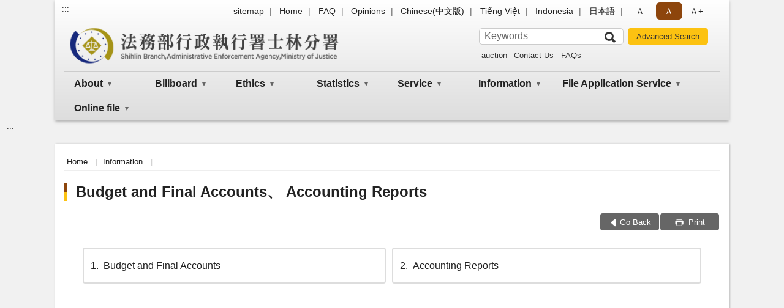

--- FILE ---
content_type: text/html; charset=utf-8
request_url: https://www.sly.moj.gov.tw/234354/234355/761797/761810/Nodelist
body_size: 13105
content:


<!doctype html>
<html lang="en" class="no-js">
<head>
    <meta charset="utf-8">
    <meta http-equiv="X-UA-Compatible" content="IE=edge">
    <meta name="viewport" content="width=device-width, initial-scale=1">
    <meta name="format-detection" content="telephone=no">
    <meta name="Site" content="行政執行署士林分署">
    <meta name="Version" content="英文網">
    <meta name="PageType" content="目錄頁">
    <meta name="TreeNode" content="Information">
    <meta name="ContentTitle" content="Budget and Final Accounts、 Accounting Reports">

    <meta property="og:title" content="Budget and Final Accounts、 Accounting Reports">
    <meta property="og:type" content="website" />
    <meta property="og:url" content="https://www.sly.moj.gov.tw/234354/234355/761797/761810/" />
    <meta property="og:image" content="">
    <meta property="og:image:width" content="50%">
    <meta property="og:image:height" content="50%">
    <meta property="og:site_name" content="行政執行署士林分署">
    <meta property="og:description" content="Budget and Final Accounts、 Accounting Reports" />

    <meta name="DC.Title" content="Budget and Final Accounts、 Accounting Reports" />
    <meta name="DC.Creator" content="行政執行署士林分署" />
    <meta name="DC.Subject" content="Budget and Final Accounts、 Accounting Reports" />
    <meta name="DC.Description" content="Budget and Final Accounts、 Accounting Reports" />
    <meta name="DC.Contributor" content="行政執行署士林分署" />
    <meta name="DC.Type" content="文字" />
    <meta name="DC.Format" content="text" />
    <meta name="DC.Source" content="行政執行署士林分署" />
    <meta name="DC.Language" content="英文" />
    <meta name="DC.coverage.t.min" content="2019-10-04" />
    <meta name="DC.coverage.t.max" content="2039-10-04" />
    <meta name="DC.Publisher" content="行政執行署士林分署" />
    <meta name="DC.Date" content="2019-10-04" />
    <meta name="DC.Identifier" content="2.16.886.101.20003.20006" />
    <meta name="DC.Relation" content="" />
    <meta name="DC.Rights" content="行政執行署士林分署" />

    <meta name="Category.Theme" content="300" />
    <meta name="Category.Cake" content="600" />
    <meta name="Category.Service" content="I00" />

    <meta name="keywords" />

            <link rel="Shortcut Icon" type="image/x-icon" href="/media/20380830/aea-moj-icon.png" />
    <title>Budget and Final Accounts、 Accounting Reports-Shihlin Branch, Administrative Enforcement Agency, Ministry of Justice</title>
    <!--HTML5 Shim and Respond.js IE8 support of HTML5 elements and media queries [if lt IE 9]>
    <script src="js/html5shiv.js"></script>
    <script src="js/respond.min.js"></script>
    <![endif]-->
    <!-- slick css-->
    <link rel="stylesheet" type="text/css" href="/Content/B/vendor/slick/slick.css" />
    <link rel="stylesheet" type="text/css" href="/Content/B/vendor/slick/slick-theme.css" />

    <!-- fancybox css -->
    <link rel="stylesheet" href="/Content/B/vendor/fancybox/fancybox.css" />

    <!-- hyUI css -->
    <link rel="stylesheet" href="/Content/B/B1_style/hyui.css">
    <link rel='stylesheet' href='/scripts/jquery-ui.css'>

    <!-- Global site tag (gtag.js) - Google Analytics -->
<script async src="https://www.googletagmanager.com/gtag/js?id=UA-38122417-1"></script>
<script>
  window.dataLayer = window.dataLayer || [];
  function gtag(){dataLayer.push(arguments);}
  gtag('js', new Date());

  gtag('config', 'UA-38122417-1');
</script>

<script async src="https://www.googletagmanager.com/gtag/js?id=G-BXQGWQ6CC9"></script>
<script>
  window.dataLayer = window.dataLayer || [];
  function gtag(){dataLayer.push(arguments);}
  gtag('js', new Date());

  gtag('config', 'G-BXQGWQ6CC9');
</script>
    <!-- Google Tag Manager -->
    <script>
        (function (w, d, s, l, i) {
            w[l] = w[l] || []; w[l].push({
                'gtm.start':
                    new Date().getTime(), event: 'gtm.js'
            }); var f = d.getElementsByTagName(s)[0],
                j = d.createElement(s), dl = l != 'dataLayer' ? '&l=' + l : ''; j.async = true; j.src =
                    'https://www.googletagmanager.com/gtm.js?id=' + i + dl; f.parentNode.insertBefore(j, f);
        })(window, document, 'script', 'dataLayer', 'GTM-PVTNFB4');</script>
    <!-- End Google Tag Manager -->
<style>
    input:disabled, textarea:disabled, select:disabled {
        background-color: #f2f2f2;
    }

    .verify {
        color: blue;
    }

    .mp_slider_container,
    .marquee_container {
        position: relative;
    }
    .mp_slider_container_main {
        width: 100%;
        overflow: hidden;
        position: relative;
    }
    .slick-autoplay-toggle {
        position: absolute;
        right: 20px;
        min-width: 40px;
        top: 4.5px;
        z-index: 10;
        padding: 5px 10px;
        background: rgba(0, 0, 0, 0.7);
        color: #fff;
        border: none;
        cursor: pointer;
        font-size: 0.875rem;
        border-radius: 5px;
    }

    .marquee_container .slick-autoplay-toggle {
        right: 55px;
    }
</style>
</head>
<body>
    <!-- Google Tag Manager (noscript) -->
    <noscript>
        <iframe title="googletag" src="https://www.googletagmanager.com/ns.html?id=GTM-PVTNFB4"
                height="0" width="0" style="display:none;visibility:hidden"></iframe>
    </noscript>
    <!-- End Google Tag Manager (noscript) -->
    <!-- 直接跳主內容區 -->
    <a class="goCenter" href="#aC" tabindex="1">Go To Content</a>
    <!-- wrapper 最大寬度 -->
    <div class="wrapper">
        
<header class="header header-relative">
    <div class="container">
        <a class="accesskey" href="#aU" id="aU" accesskey="U" title="Upper block, containing the links to the services of this site, search box, font size setting and versions of this site.">:::</a>
        

<nav class="navigation">
    <!-- 一組ul預設靠右 可同時存在2組-->
    <ul>

                        <li>
                            <a href="/umbraco/surface/Ini/CountAndRedirectUrl?nodeId=271024" title="sitemap" target="_self" >sitemap</a>
                        </li>
                        <li>
                            <a href="/umbraco/surface/Ini/CountAndRedirectUrl?nodeId=657616" title="Home" target="_self" >Home</a>
                        </li>
                        <li>
                            <a href="/umbraco/surface/Ini/CountAndRedirectUrl?nodeId=657463" title="FAQ" target="_self" >FAQ</a>
                        </li>
                        <li>
                            <a href="/umbraco/surface/Ini/CountAndRedirectUrl?nodeId=657783" title="Opinions" target="_self" >Opinions</a>
                        </li>
                        <li>
                            <a href="/umbraco/surface/Ini/CountAndRedirectUrl?nodeId=657462" title="Chinese(中文版)" target="_self" >Chinese(中文版)</a>
                        </li>
                        <li>
                            <a href="/umbraco/surface/Ini/CountAndRedirectUrl?nodeId=939807" title="Tiếng Việt" target="_self" >Tiếng Việt</a>
                        </li>
                        <li>
                            <a href="/umbraco/surface/Ini/CountAndRedirectUrl?nodeId=939804" title="Indonesia" target="_self" >Indonesia</a>
                        </li>
                        <li>
                            <a href="/umbraco/surface/Ini/CountAndRedirectUrl?nodeId=939803" title="日本語" target="_self" >日本語</a>
                        </li>

    </ul>
    <div class="font-size">
        <ul>
            <li class="size-s">
                <a href="#" name="fontSize" role="button" aria-pressed="false" title="font size：small">Ａ-</a>
            </li>
            <li class="size-m">
                <a href="#" name="fontSize" role="button" aria-pressed="true" title="font size：medium" class="active">Ａ</a>
            </li>
            <li class="size-l">
                <a href="#" name="fontSize" role="button" aria-pressed="false" title="font size：large">Ａ+</a>
            </li>
        </ul>
    </div>
</nav>
<h1>
    <a href="/234354/"><img src="/media/20193616/03法務部行政執行署士林分署.png" alt="Shihlin Branch, Administrative Enforcement Agency, Ministry of Justice：Back to homepage" /></a>
</h1>
<!-- Search Start -->
<section class="search">
    <noscript>
Your browser does not support JavaScript.    </noscript>
    <form action="/234354/234394/234404/" class="form_inline">
        <div class="form_grp">
            <label for="q">Search</label>
            <input name="q" id="q" type="text" placeholder="Keywords" accesskey="S" autocomplete="off">
            <input title="Search" type="submit" value="Search">
        </div>
        <div class="btn_grp">
            <input onclick="window.open('https://www.google.com.tw/advanced_search?hl=zh-TW&as_q=&num=100&as_sitesearch='+location.hostname);" type="button" value="Advanced Search" title="Advanced Search (Open New Window)">
        </div>
    </form>
            <div class="keywordHot">
                <ul>
                        <li>
                            <a href="/234354/234394/234404/?q=auction" title="auction">auction</a>
                        </li>
                        <li>
                            <a href="/234354/234394/234404/?q=Contact Us" title="Contact Us">Contact Us</a>
                        </li>
                        <li>
                            <a href="/234354/234394/234404/?q=FAQs" title="FAQs">FAQs</a>
                        </li>
                </ul>
            </div>
</section>
<!-- noscript -->
<noscript>
Your browser does not support JavaScript, but it does not matter.JavaScript syntax here does not affect the content of the statement.If you need to select the front size, IE6 users, please press ALT + V → X → (G)x - large(L)large(M)medium(S)small(A)x - small to select your text size.The IE7 or Firefox browsers can use the keyboard Ctrl +(+) enlarge(-) reduce to change the font size.</noscript>
<!-- menu Start -->
<nav class="menu">
    <ul>
                <li>
                    <a href="https://www.sly.moj.gov.tw/234354/234355/234356/Normalnodelist" title="About" target="_self" name="menuButton" aria-expanded="false" >About</a>
                        <ul>
                                <li>
                                    <a href="https://www.sly.moj.gov.tw/234354/234355/234356/234357/751937/post" target="_self" title="Branch History"  >Branch History</a>
                                </li>
                                <li>
                                    <a href="https://www.sly.moj.gov.tw/234354/234355/234356/234358/270897/post" target="_self" title="Director Profile"  >Director Profile</a>
                                </li>
                                <li>
                                    <a href="https://www.sly.moj.gov.tw/234354/234355/234356/234359/752582/post" target="_self" title="Organization Structure"  >Organization Structure</a>
                                </li>
                                <li>
                                    <a href="https://www.sly.moj.gov.tw/234354/234355/234356/234360/270899/post" target="_self" title="Tasks and Responsibilities"  >Tasks and Responsibilities</a>
                                </li>
                                <li>
                                    <a href="https://www.sly.moj.gov.tw/234354/234355/234356/234361/270901/post" target="_self" title="Area of Jurisdiction"  >Area of Jurisdiction</a>
                                </li>
                                <li>
                                    <a href="https://www.sly.moj.gov.tw/234354/234355/234356/931021/931023/post" target="_self" title="Map of the Organization"  >Map of the Organization</a>
                                </li>
                                <li>
                                    <a href="https://www.sly.moj.gov.tw/234354/234355/234356/931040/931042/post" target="_self" title="Floor Plan"  >Floor Plan</a>
                                </li>
                                <li>
                                    <a href="https://www.sly.moj.gov.tw/234354/234355/234356/931034/931036/post" target="_self" title="Information to the Public"  >Information to the Public</a>
                                </li>
                        </ul>

                </li>
                <li>
                    <a href="https://www.sly.moj.gov.tw/234354/234355/234366/Normalnodelist" title="Billboard" target="_self" name="menuButton" aria-expanded="false" >Billboard</a>
                        <ul>
                                <li>
                                    <a href="https://www.tpk.moj.gov.tw/9400/9405/9433/Lpsimplelist" target="_self" title="Electronic Billboard of AEA"  >Electronic Billboard of AEA</a>
                                </li>
                                <li>
                                    <a href="https://www.tpk.moj.gov.tw/9539/9801/" target="_self" title="Public Announcement re: Reward and Report"  >Public Announcement re: Reward and Report</a>
                                </li>
                        </ul>

                </li>
                <li>
                    <a href="https://www.sly.moj.gov.tw/234354/234355/234392/Normalnodelist" title="Ethics" target="_self" name="menuButton" aria-expanded="false" >Ethics</a>
                        <ul>
                                <li>
                                    <a href="https://www.sly.moj.gov.tw/234354/234355/234392/755984/755990/post" target="_self" title="Function of Civil Service Ethics Department"  >Function of Civil Service Ethics Department</a>
                                </li>
                                <li>
                                    <a href="https://www.sly.moj.gov.tw/234354/234355/234392/755994/Nodelist" target="_self" title="Designated Area For Recording and Investigating Of Lobbying and Influence Peddling" name="menuButton" aria-expanded="false" >Designated Area For Recording and Investigating Of Lobbying and Influence Peddling</a>
                                        <ul>
                                                <li>
                                                    <a href="https://www.sly.moj.gov.tw/234354/234355/234392/755994/755995/Lpsimplelist" target="_self" title="Explanation of Key Points"  >Explanation of Key Points</a>
                                                </li>
                                                <li>
                                                    <a href="https://www.sly.moj.gov.tw/234431/234515/234517/234519/Lpsimplelist" target="_blank" title="Promotional Materials(Open New Window)"  rel="noopener noreferrer">Promotional Materials</a>
                                                </li>
                                                <li>
                                                    <a href="https://www.aac.moj.gov.tw/6398/6548/6586/6596/60897/" target="_blank" title="Consultation(Open New Window)"  rel="noopener noreferrer">Consultation</a>
                                                </li>
                                        </ul>
                                </li>
                                <li>
                                    <a href="https://www.sly.moj.gov.tw/234354/234355/234392/755986/756010/post" target="_self" title="Reportable Matters"  >Reportable Matters</a>
                                </li>
                                <li>
                                    <a href="https://www.sly.moj.gov.tw/234431/234515/234523/Lpsimplelist" target="_blank" title="Designated Area For Anti-Corruption(Open New Window)"  rel="noopener noreferrer">Designated Area For Anti-Corruption</a>
                                </li>
                        </ul>

                </li>
                <li>
                    <a href="https://www.sly.moj.gov.tw/234354/234355/234378/Normalnodelist" title="Statistics" target="_self" name="menuButton" aria-expanded="false" >Statistics</a>
                        <ul>
                                <li>
                                    <a href="https://www.sly.moj.gov.tw/234354/234355/234378/756407/756440/post" target="_self" title="Overview"  >Overview</a>
                                </li>
                                <li>
                                    <a href="https://www.sly.moj.gov.tw/234354/234355/234378/756409/Nodelist" target="_self" title="Administrative Enforcement Statistics" name="menuButton" aria-expanded="false" >Administrative Enforcement Statistics</a>
                                        <ul>
                                                <li>
                                                    <a href="https://www.sly.moj.gov.tw/234354/234355/234378/756409/756412/756421/post" target="_self" title="Closing status of execution cases"  >Closing status of execution cases</a>
                                                </li>
                                                <li>
                                                    <a href="/media/20648377/104-113徵起金額情形-英.pdf?mediaDL=true" target="_blank" title="Amounts levied in administrative execution cases.pdf(Open New Window)"  rel="noopener noreferrer">Amounts levied in administrative execution cases</a>
                                                </li>
                                        </ul>
                                </li>
                                <li>
                                    <a href="https://www.sly.moj.gov.tw/234354/234355/234378/234381/270941/post" target="_self" title="Efficiency of Operations"  >Efficiency of Operations</a>
                                </li>
                                <li>
                                    <a href="https://www.rjsd.moj.gov.tw/RJSDWeb/common/WebList2.aspx?menu=AYA_SPECIAL_REPORT" target="_blank" title="Statistical Analysis(Open New Window)"  rel="noopener noreferrer">Statistical Analysis</a>
                                </li>
                                <li>
                                    <a href="http://www.rjsd.moj.gov.tw/RJSDWeb/common/RelatedWebsite.aspx" target="_blank" title="Related Websites(Open New Window)"  rel="noopener noreferrer">Related Websites</a>
                                </li>
                                <li>
                                    <a href="https://www.sly.moj.gov.tw/234354/234355/234378/756438/Lpsimplelist" target="_self" title="Closing Status of State Compensation Cases"  >Closing Status of State Compensation Cases</a>
                                </li>
                        </ul>

                </li>
                <li>
                    <a href="https://www.sly.moj.gov.tw/234354/234355/234367/Normalnodelist" title="Service" target="_self" name="menuButton" aria-expanded="false" >Service</a>
                        <ul>
                                <li>
                                    <a href="https://www.sly.moj.gov.tw/234354/234355/234367/658812/Lpsimplelist" target="_self" title="Application form download"  >Application form download</a>
                                </li>
                                <li>
                                    <a href="https://www.sly.moj.gov.tw/234354/234355/234367/234368/756890/post" target="_self" title="Public Service Implementation Plan"  >Public Service Implementation Plan</a>
                                </li>
                                <li>
                                    <a href="https://www.tpk.moj.gov.tw/9539/1045250/1045251/1045256/" target="_blank" title="Transferring Form Download(Open New Window)"  rel="noopener noreferrer">Transferring Form Download</a>
                                </li>
                                <li>
                                    <a href="https://www.sly.moj.gov.tw/234431/234459/234479/" target="_blank" title="Public Service Tidbits(Open New Window)"  rel="noopener noreferrer">Public Service Tidbits</a>
                                </li>
                                <li>
                                    <a href="https://www.sly.moj.gov.tw/234354/234355/234367/234371/756925/post" target="_self" title="Goals"  >Goals</a>
                                </li>
                                <li>
                                    <a href="https://www.sly.moj.gov.tw/234354/234355/234367/234372/759098/" target="_self" title="Flowchart of Enforcement Cases"  >Flowchart of Enforcement Cases</a>
                                </li>
                                <li>
                                    <a href="https://www.sly.moj.gov.tw/234354/234355/234367/763415/Nodelist" target="_self" title="FAQ" name="menuButton" aria-expanded="false" >FAQ</a>
                                        <ul>
                                                <li>
                                                    <a href="https://www.sly.moj.gov.tw/234354/234355/234367/763415/763416/Lpsimplelist" target="_self" title="Notice of Payment Related Questions"  >Notice of Payment Related Questions</a>
                                                </li>
                                                <li>
                                                    <a href="https://www.sly.moj.gov.tw/234354/234355/234367/763415/763417/Lpsimplelist" target="_self" title="Enforcement Related Questions"  >Enforcement Related Questions</a>
                                                </li>
                                                <li>
                                                    <a href="https://www.sly.moj.gov.tw/234354/234355/234367/763415/763418/Lpsimplelist" target="_self" title="Other Questions"  >Other Questions</a>
                                                </li>
                                        </ul>
                                </li>
                                <li>
                                    <a href="https://www.sly.moj.gov.tw/234354/234355/234367/1241488/1241500/post" target="_self" title="Return the Receipt Online"  >Return the Receipt Online</a>
                                </li>
                                <li>
                                    <a href="https://www.sly.moj.gov.tw/234354/234355/234367/759117/759125/post" target="_self" title="Complaint Window"  >Complaint Window</a>
                                </li>
                                <li>
                                    <a href="https://www.sly.moj.gov.tw/234354/234355/234367/759120/Lpsimplelist" target="_self" title="Rules Relating To Complaints"  >Rules Relating To Complaints</a>
                                </li>
                        </ul>

                </li>
                <li>
                    <a href="https://www.sly.moj.gov.tw/234354/234355/761797/Normalnodelist" title="Information" target="_self" name="menuButton" aria-expanded="false" >Information</a>
                        <ul>
                                <li>
                                    <a href="https://www.sly.moj.gov.tw/234354/234355/761797/761800/Lpsimplelist" target="_self" title="Internal Control Declaration"  >Internal Control Declaration</a>
                                </li>
                                <li>
                                    <a href="https://www.sly.moj.gov.tw/234354/234355/761797/761810/Nodelist" target="_self" title="Budget and Final Accounts、 Accounting Reports" name="menuButton" aria-expanded="false" >Budget and Final Accounts、 Accounting Reports</a>
                                        <ul>
                                                <li>
                                                    <a href="https://www.sly.moj.gov.tw/234431/234493/234501/234502/" target="_self" title="Budget and Final Accounts"  >Budget and Final Accounts</a>
                                                </li>
                                                <li>
                                                    <a href="https://www.sly.moj.gov.tw/234431/234493/234501/234503/" target="_self" title="Accounting Reports"  >Accounting Reports</a>
                                                </li>
                                        </ul>
                                </li>
                                <li>
                                    <a href="https://mojlaw.moj.gov.tw/index.aspx" target="_blank" title="Laws, Statutes,and Administrative Regulations(Open New Window)"  rel="noopener noreferrer">Laws, Statutes,and Administrative Regulations</a>
                                </li>
                                <li>
                                    <a href="https://www.tpk.moj.gov.tw/9400/9405/757448/757453/Lpsimplelist" target="_self" title="Administrative Guidance Documents"  >Administrative Guidance Documents</a>
                                </li>
                                <li>
                                    <a href="https://gazette.nat.gov.tw/egFront/indexEng.do" target="_blank" title="Executive Yuan Gazette(Open New Window)"  rel="noopener noreferrer">Executive Yuan Gazette</a>
                                </li>
                                <li>
                                    <a href="https://www.sly.moj.gov.tw/234431/234493/234507/1010303/" target="_self" title="Research Reports"  >Research Reports</a>
                                </li>
                                <li>
                                    <a href="https://www.moj.gov.tw/2204/2645/2686/" target="_blank" title="Petition – Administrative Appeal(Open New Window)"  rel="noopener noreferrer">Petition – Administrative Appeal</a>
                                </li>
                                <li>
                                    <a href="https://www.sly.moj.gov.tw/234431/234493/234509/" target="_self" title="Procurement Contracts"  >Procurement Contracts</a>
                                </li>
                                <li>
                                    <a href="https://www.sly.moj.gov.tw/234354/234355/761797/761848/Lpsimplelist" target="_self" title="Employment Information"  >Employment Information</a>
                                </li>
                                <li>
                                    <a href="https://www.sly.moj.gov.tw/234431/234493/904818/Nodelist" target="_self" title="Gender Mainstreaming/Sexual Harassment Prevention Zone"  >Gender Mainstreaming/Sexual Harassment Prevention Zone</a>
                                </li>
                                <li>
                                    <a href="https://www.sly.moj.gov.tw/234354/234355/761797/761849/Lpsimplelist" target="_self" title="Major Policies"  >Major Policies</a>
                                </li>
                                <li>
                                    <a href="https://www.sly.moj.gov.tw/234354/234355/761797/761850/764444/post" target="_self" title="Outbound and Inbound Aid"  >Outbound and Inbound Aid</a>
                                </li>
                                <li>
                                    <a href="https://www.sly.moj.gov.tw/234354/234355/761797/761852/764462/post" target="_self" title="Government Information Application Form"  >Government Information Application Form</a>
                                </li>
                                <li>
                                    <a href="/media/20226927/法務部行政執行署士林分署-個人資料檔案公開作業.pdf?mediaDL=true" target="_blank" title="Freedom of Personal Data Files.pdf(Open New Window)"  rel="noopener noreferrer">Freedom of Personal Data Files</a>
                                </li>
                                <li>
                                    <a href="https://www.sly.moj.gov.tw/234431/234493/670521/" target="_self" title="Compilation of Policy Promotional Advertising Expenses"  >Compilation of Policy Promotional Advertising Expenses</a>
                                </li>
                                <li>
                                    <a href="https://www.sly.moj.gov.tw/234431/234493/883845/883848/post" target="_self" title="Maintenance and management of public facilities"  >Maintenance and management of public facilities</a>
                                </li>
                        </ul>

                </li>
                <li>
                    <a href="https://www.sly.moj.gov.tw/234354/234355/947832/Normalnodelist" title="File Application Service" target="_self" name="menuButton" aria-expanded="false" >File Application Service</a>
                        <ul>
                                <li>
                                    <a href="https://www.sly.moj.gov.tw/234431/911776/912311/912327/912329/post" target="_self" title="Application process" name="menuButton" aria-expanded="false" >Application process</a>
                                        <ul>
                                                <li>
                                                    <a href="https://www.sly.moj.gov.tw/234431/911776/912311/912405/912407/" target="_self" title="Work flow comparison table"  >Work flow comparison table</a>
                                                </li>
                                        </ul>
                                </li>
                                <li>
                                    <a href="https://www.sly.moj.gov.tw/234431/911776/912314/912334/975519/" target="_self" title="Application form and examples"  >Application form and examples</a>
                                </li>
                                <li>
                                    <a href="https://www.sly.moj.gov.tw/234431/911776/912315/912341/" target="_self" title="Application Service Q and A"  >Application Service Q and A</a>
                                </li>
                                <li>
                                    <a href="https://www.sly.moj.gov.tw/234354/234355/947832/947837/Nodelist" target="_self" title="Activity Record" name="menuButton" aria-expanded="false" >Activity Record</a>
                                        <ul>
                                                <li>
                                                    <a href="https://www.sly.moj.gov.tw/234431/911776/912316/912344/Lpsimplelist" target="_self" title="Benchmarking Learning Activities"  >Benchmarking Learning Activities</a>
                                                </li>
                                                <li>
                                                    <a href="https://www.sly.moj.gov.tw/234431/911776/912316/912350/912352/" target="_self" title="File Sharing Area"  >File Sharing Area</a>
                                                </li>
                                                <li>
                                                    <a href="https://www.sly.moj.gov.tw/234431/911776/912316/1006427/1006552/1006574/" target="_self" title="Archive Special Exhibition"  >Archive Special Exhibition</a>
                                                </li>
                                                <li>
                                                    <a href="https://www.sly.moj.gov.tw/234431/234493/234507/1010303/" target="_self" title="Research Report"  >Research Report</a>
                                                </li>
                                                <li>
                                                    <a href="https://www.sly.moj.gov.tw/234431/911776/912316/938101/Lpsimplelist" target="_self" title="Archive Application Promotion Activities"  >Archive Application Promotion Activities</a>
                                                </li>
                                        </ul>
                                </li>
                                <li>
                                    <a href="https://across.archives.gov.tw/naahyint/search.jsp" target="_blank" title="File information integration query platform(Open New Window)"  rel="noopener noreferrer">File information integration query platform</a>
                                </li>
                                <li>
                                    <a href="https://aa.archives.gov.tw/" target="_blank" title="National Archives Information Network(Open New Window)"  rel="noopener noreferrer">National Archives Information Network</a>
                                </li>
                                <li>
                                    <a href="https://near.archives.gov.tw/home" target="_blank" title="Agency Archives Directory Inquiry Network(Open New Window)"  rel="noopener noreferrer">Agency Archives Directory Inquiry Network</a>
                                </li>
                                <li>
                                    <a href="https://www.archives.gov.tw/" target="_blank" title="National Development Commission Archives Administration(Open New Window)"  rel="noopener noreferrer">National Development Commission Archives Administration</a>
                                </li>
                        </ul>

                </li>
                <li>
                    <a href="https://www.sly.moj.gov.tw/234354/234355/913072/Normalnodelist" title="Online file" target="_self" name="menuButton" aria-expanded="false" >Online file</a>
                        <ul>
                                <li>
                                    <a href="https://www.sly.moj.gov.tw/234354/234355/913072/972713/Nodelist" target="_self" title="2016 Online Archives Exhibition" name="menuButton" aria-expanded="false" >2016 Online Archives Exhibition</a>
                                        <ul>
                                                <li>
                                                    <a href="https://www.sly.moj.gov.tw/234431/911775/911786/911827/911829/" target="_self" title="Establishment and evolution"  >Establishment and evolution</a>
                                                </li>
                                                <li>
                                                    <a href="https://www.sly.moj.gov.tw/234431/911775/911786/911833/911836/" target="_self" title="Execution introduction"  >Execution introduction</a>
                                                </li>
                                                <li>
                                                    <a href="https://www.sly.moj.gov.tw/234431/911775/911786/911882/911884/" target="_self" title="Interrogation"  >Interrogation</a>
                                                </li>
                                                <li>
                                                    <a href="https://www.sly.moj.gov.tw/234431/911775/911786/911896/941184/" target="_self" title="Auction"  >Auction</a>
                                                </li>
                                                <li>
                                                    <a href="https://www.sly.moj.gov.tw/234431/911775/911786/911905/911908/" target="_self" title="Custody"  >Custody</a>
                                                </li>
                                                <li>
                                                    <a href="https://www.sly.moj.gov.tw/234431/911775/911786/911914/911918/" target="_self" title="Postscript and future prospects"  >Postscript and future prospects</a>
                                                </li>
                                        </ul>
                                </li>
                                <li>
                                    <a href="https://www.sly.moj.gov.tw/234354/234355/913072/973017/Nodelist" target="_self" title="2020 Online Archives Exhibition" name="menuButton" aria-expanded="false" >2020 Online Archives Exhibition</a>
                                        <ul>
                                                <li>
                                                    <a href="https://www.sly.moj.gov.tw/234431/911775/911784/911977/Lpsimplelist" target="_self" title="Archives of the calendar year"  >Archives of the calendar year</a>
                                                </li>
                                                <li>
                                                    <a href="https://www.sly.moj.gov.tw/234431/911775/911784/911979/911981/" target="_self" title="Cross-agency cooperation"  >Cross-agency cooperation</a>
                                                </li>
                                                <li>
                                                    <a href="https://www.sly.moj.gov.tw/234431/911775/911784/912276/946286/" target="_self" title="Enforcement for the People to Achieve Win-Win Situation"  >Enforcement for the People to Achieve Win-Win Situation</a>
                                                </li>
                                        </ul>
                                </li>
                                <li>
                                    <a href="https://www.sly.moj.gov.tw/234354/234355/913072/1094788/1094896/Lpsimplelist" target="_self" title="2021 Online Archives Exhibition" name="menuButton" aria-expanded="false" >2021 Online Archives Exhibition</a>
                                        <ul>
                                                <li>
                                                    <a href="https://www.sly.moj.gov.tw/234431/911775/1065928/1065931/1065950/" target="_self" title="The Record of Transttion of Part-time Employees"  >The Record of Transttion of Part-time Employees</a>
                                                </li>
                                        </ul>
                                </li>
                        </ul>

                </li>
    </ul>
</nav>


    </div>
</header>
<div id="center" class="main innerpage">
    <a class="accesskey" href="#aC" id="aC" accesskey="C" title="content">:::</a>
    <div class="container">
        <!-- content為一定要存在之內容區 -->
        <div class="content">
            <!-- breadcrumb路徑 -->
            
    <div class="breadcrumb">
        <ul>
                    <li>
                        <a href="/234354/">Home</a>
                    </li>
                    <li>
                        <a href="https://www.sly.moj.gov.tw/234354/234355/761797/Normalnodelist" title="Information" target="_self" >Information</a>
                    </li>
            
        </ul>
    </div>

            <!-- h2節點 -->
            <h2 class="title" tabindex="0">Budget and Final Accounts、 Accounting Reports</h2>
                        <!-- function功能區塊 -->
            <div class="function">
                <ul>
                    <li class="back icon_back">
                        <a role="button" href="javascript:window.location =document.referrer;">Go Back</a>
                    </li>
                        <li class="print icon_print">
                            <a role="button" href="javascript:window.print();"> Print </a>
                        </li>
                                    </ul>
            </div>
            
<!-- NP Start -->
<section class="np">
    <ul>
                <li><a href="https://www.sly.moj.gov.tw/234431/234493/234501/234502/" title="Budget and Final Accounts" target="_self" ><span class="num">1</span>Budget and Final Accounts</a></li>
                <li><a href="https://www.sly.moj.gov.tw/234431/234493/234501/234503/" title="Accounting Reports" target="_self" ><span class="num">2</span>Accounting Reports</a></li>
    </ul>
</section>
<!-- NP End -->

        </div>
    </div>
</div>

<!-- fatfooter Start -->
<section class="fatfooter">
    <div class="container">
        <button type="button" name="close" class="btn btn-fatfooter">close</button>
        <nav>
            <ul>
                        <li>
                            <a href="https://www.sly.moj.gov.tw/234354/234355/234356/Normalnodelist"  target="_self" title="About" >About</a>
                                    <ul>
                                            <li>
                                                <a href="https://www.sly.moj.gov.tw/234354/234355/234356/234357/751937/post" target="_self" title="Branch History" >Branch History</a>
                                            </li>
                                            <li>
                                                <a href="https://www.sly.moj.gov.tw/234354/234355/234356/234358/270897/post" target="_self" title="Director Profile" >Director Profile</a>
                                            </li>
                                            <li>
                                                <a href="https://www.sly.moj.gov.tw/234354/234355/234356/234359/752582/post" target="_self" title="Organization Structure" >Organization Structure</a>
                                            </li>
                                            <li>
                                                <a href="https://www.sly.moj.gov.tw/234354/234355/234356/234360/270899/post" target="_self" title="Tasks and Responsibilities" >Tasks and Responsibilities</a>
                                            </li>
                                            <li>
                                                <a href="https://www.sly.moj.gov.tw/234354/234355/234356/234361/270901/post" target="_self" title="Area of Jurisdiction" >Area of Jurisdiction</a>
                                            </li>
                                            <li>
                                                <a href="https://www.sly.moj.gov.tw/234354/234355/234356/931021/931023/post" target="_self" title="Map of the Organization" >Map of the Organization</a>
                                            </li>
                                            <li>
                                                <a href="https://www.sly.moj.gov.tw/234354/234355/234356/931040/931042/post" target="_self" title="Floor Plan" >Floor Plan</a>
                                            </li>
                                            <li>
                                                <a href="https://www.sly.moj.gov.tw/234354/234355/234356/931034/931036/post" target="_self" title="Information to the Public" >Information to the Public</a>
                                            </li>
                                    </ul>

                        </li>
                        <li>
                            <a href="https://www.sly.moj.gov.tw/234354/234355/234366/Normalnodelist"  target="_self" title="Billboard" >Billboard</a>
                                    <ul>
                                            <li>
                                                <a href="https://www.tpk.moj.gov.tw/9400/9405/9433/Lpsimplelist" target="_self" title="Electronic Billboard of AEA" >Electronic Billboard of AEA</a>
                                            </li>
                                            <li>
                                                <a href="https://www.tpk.moj.gov.tw/9539/9801/" target="_self" title="Public Announcement re: Reward and Report" >Public Announcement re: Reward and Report</a>
                                            </li>
                                    </ul>

                        </li>
                        <li>
                            <a href="https://www.sly.moj.gov.tw/234354/234355/234392/Normalnodelist"  target="_self" title="Ethics" >Ethics</a>
                                    <ul>
                                            <li>
                                                <a href="https://www.sly.moj.gov.tw/234354/234355/234392/755984/755990/post" target="_self" title="Function of Civil Service Ethics Department" >Function of Civil Service Ethics Department</a>
                                            </li>
                                            <li>
                                                <a href="https://www.sly.moj.gov.tw/234354/234355/234392/755994/Nodelist" target="_self" title="Designated Area For Recording and Investigating Of Lobbying and Influence Peddling" >Designated Area For Recording and Investigating Of Lobbying and Influence Peddling</a>
                                            </li>
                                            <li>
                                                <a href="https://www.sly.moj.gov.tw/234354/234355/234392/755986/756010/post" target="_self" title="Reportable Matters" >Reportable Matters</a>
                                            </li>
                                            <li>
                                                <a href="https://www.sly.moj.gov.tw/234431/234515/234523/Lpsimplelist" target="_blank" title="Designated Area For Anti-Corruption(Open New Window)" rel="noopener noreferrer">Designated Area For Anti-Corruption</a>
                                            </li>
                                    </ul>

                        </li>
                        <li>
                            <a href="https://www.sly.moj.gov.tw/234354/234355/234378/Normalnodelist"  target="_self" title="Statistics" >Statistics</a>
                                    <ul>
                                            <li>
                                                <a href="https://www.sly.moj.gov.tw/234354/234355/234378/756407/756440/post" target="_self" title="Overview" >Overview</a>
                                            </li>
                                            <li>
                                                <a href="https://www.sly.moj.gov.tw/234354/234355/234378/756409/Nodelist" target="_self" title="Administrative Enforcement Statistics" >Administrative Enforcement Statistics</a>
                                            </li>
                                            <li>
                                                <a href="https://www.sly.moj.gov.tw/234354/234355/234378/234381/270941/post" target="_self" title="Efficiency of Operations" >Efficiency of Operations</a>
                                            </li>
                                            <li>
                                                <a href="https://www.rjsd.moj.gov.tw/RJSDWeb/common/WebList2.aspx?menu=AYA_SPECIAL_REPORT" target="_blank" title="Statistical Analysis(Open New Window)" rel="noopener noreferrer">Statistical Analysis</a>
                                            </li>
                                            <li>
                                                <a href="http://www.rjsd.moj.gov.tw/RJSDWeb/common/RelatedWebsite.aspx" target="_blank" title="Related Websites(Open New Window)" rel="noopener noreferrer">Related Websites</a>
                                            </li>
                                            <li>
                                                <a href="https://www.sly.moj.gov.tw/234354/234355/234378/756438/Lpsimplelist" target="_self" title="Closing Status of State Compensation Cases" >Closing Status of State Compensation Cases</a>
                                            </li>
                                    </ul>

                        </li>
                        <li>
                            <a href="https://www.sly.moj.gov.tw/234354/234355/234367/Normalnodelist"  target="_self" title="Service" >Service</a>
                                    <ul>
                                            <li>
                                                <a href="https://www.sly.moj.gov.tw/234354/234355/234367/658812/Lpsimplelist" target="_self" title="Application form download" >Application form download</a>
                                            </li>
                                            <li>
                                                <a href="https://www.sly.moj.gov.tw/234354/234355/234367/234368/756890/post" target="_self" title="Public Service Implementation Plan" >Public Service Implementation Plan</a>
                                            </li>
                                            <li>
                                                <a href="https://www.tpk.moj.gov.tw/9539/1045250/1045251/1045256/" target="_blank" title="Transferring Form Download(Open New Window)" rel="noopener noreferrer">Transferring Form Download</a>
                                            </li>
                                            <li>
                                                <a href="https://www.sly.moj.gov.tw/234431/234459/234479/" target="_blank" title="Public Service Tidbits(Open New Window)" rel="noopener noreferrer">Public Service Tidbits</a>
                                            </li>
                                            <li>
                                                <a href="https://www.sly.moj.gov.tw/234354/234355/234367/234371/756925/post" target="_self" title="Goals" >Goals</a>
                                            </li>
                                            <li>
                                                <a href="https://www.sly.moj.gov.tw/234354/234355/234367/234372/759098/" target="_self" title="Flowchart of Enforcement Cases" >Flowchart of Enforcement Cases</a>
                                            </li>
                                            <li>
                                                <a href="https://www.sly.moj.gov.tw/234354/234355/234367/763415/Nodelist" target="_self" title="FAQ" >FAQ</a>
                                            </li>
                                            <li>
                                                <a href="https://www.sly.moj.gov.tw/234354/234355/234367/1241488/1241500/post" target="_self" title="Return the Receipt Online" >Return the Receipt Online</a>
                                            </li>
                                            <li>
                                                <a href="https://www.sly.moj.gov.tw/234354/234355/234367/759117/759125/post" target="_self" title="Complaint Window" >Complaint Window</a>
                                            </li>
                                            <li>
                                                <a href="https://www.sly.moj.gov.tw/234354/234355/234367/759120/Lpsimplelist" target="_self" title="Rules Relating To Complaints" >Rules Relating To Complaints</a>
                                            </li>
                                    </ul>

                        </li>
                        <li>
                            <a href="https://www.sly.moj.gov.tw/234354/234355/761797/Normalnodelist"  target="_self" title="Information" >Information</a>
                                    <ul>
                                            <li>
                                                <a href="https://www.sly.moj.gov.tw/234354/234355/761797/761800/Lpsimplelist" target="_self" title="Internal Control Declaration" >Internal Control Declaration</a>
                                            </li>
                                            <li>
                                                <a href="https://www.sly.moj.gov.tw/234354/234355/761797/761810/Nodelist" target="_self" title="Budget and Final Accounts、 Accounting Reports" >Budget and Final Accounts、 Accounting Reports</a>
                                            </li>
                                            <li>
                                                <a href="https://mojlaw.moj.gov.tw/index.aspx" target="_blank" title="Laws, Statutes,and Administrative Regulations(Open New Window)" rel="noopener noreferrer">Laws, Statutes,and Administrative Regulations</a>
                                            </li>
                                            <li>
                                                <a href="https://www.tpk.moj.gov.tw/9400/9405/757448/757453/Lpsimplelist" target="_self" title="Administrative Guidance Documents" >Administrative Guidance Documents</a>
                                            </li>
                                            <li>
                                                <a href="https://gazette.nat.gov.tw/egFront/indexEng.do" target="_blank" title="Executive Yuan Gazette(Open New Window)" rel="noopener noreferrer">Executive Yuan Gazette</a>
                                            </li>
                                            <li>
                                                <a href="https://www.sly.moj.gov.tw/234431/234493/234507/1010303/" target="_self" title="Research Reports" >Research Reports</a>
                                            </li>
                                            <li>
                                                <a href="https://www.moj.gov.tw/2204/2645/2686/" target="_blank" title="Petition – Administrative Appeal(Open New Window)" rel="noopener noreferrer">Petition – Administrative Appeal</a>
                                            </li>
                                            <li>
                                                <a href="https://www.sly.moj.gov.tw/234431/234493/234509/" target="_self" title="Procurement Contracts" >Procurement Contracts</a>
                                            </li>
                                            <li>
                                                <a href="https://www.sly.moj.gov.tw/234354/234355/761797/761848/Lpsimplelist" target="_self" title="Employment Information" >Employment Information</a>
                                            </li>
                                            <li>
                                                <a href="https://www.sly.moj.gov.tw/234431/234493/904818/Nodelist" target="_self" title="Gender Mainstreaming/Sexual Harassment Prevention Zone" >Gender Mainstreaming/Sexual Harassment Prevention Zone</a>
                                            </li>
                                            <li>
                                                <a href="https://www.sly.moj.gov.tw/234354/234355/761797/761849/Lpsimplelist" target="_self" title="Major Policies" >Major Policies</a>
                                            </li>
                                            <li>
                                                <a href="https://www.sly.moj.gov.tw/234354/234355/761797/761850/764444/post" target="_self" title="Outbound and Inbound Aid" >Outbound and Inbound Aid</a>
                                            </li>
                                            <li>
                                                <a href="https://www.sly.moj.gov.tw/234354/234355/761797/761852/764462/post" target="_self" title="Government Information Application Form" >Government Information Application Form</a>
                                            </li>
                                            <li>
                                                <a href="/media/20226927/法務部行政執行署士林分署-個人資料檔案公開作業.pdf?mediaDL=true" target="_blank" title="Freedom of Personal Data Files.pdf(Open New Window)" rel="noopener noreferrer">Freedom of Personal Data Files</a>
                                            </li>
                                            <li>
                                                <a href="https://www.sly.moj.gov.tw/234431/234493/670521/" target="_self" title="Compilation of Policy Promotional Advertising Expenses" >Compilation of Policy Promotional Advertising Expenses</a>
                                            </li>
                                            <li>
                                                <a href="https://www.sly.moj.gov.tw/234431/234493/883845/883848/post" target="_self" title="Maintenance and management of public facilities" >Maintenance and management of public facilities</a>
                                            </li>
                                    </ul>

                        </li>
                        <li>
                            <a href="https://www.sly.moj.gov.tw/234354/234355/947832/Normalnodelist"  target="_self" title="File Application Service" >File Application Service</a>
                                    <ul>
                                            <li>
                                                <a href="https://www.sly.moj.gov.tw/234431/911776/912311/912327/912329/post" target="_self" title="Application process" >Application process</a>
                                            </li>
                                            <li>
                                                <a href="https://www.sly.moj.gov.tw/234431/911776/912314/912334/975519/" target="_self" title="Application form and examples" >Application form and examples</a>
                                            </li>
                                            <li>
                                                <a href="https://www.sly.moj.gov.tw/234431/911776/912315/912341/" target="_self" title="Application Service Q and A" >Application Service Q and A</a>
                                            </li>
                                            <li>
                                                <a href="https://www.sly.moj.gov.tw/234354/234355/947832/947837/Nodelist" target="_self" title="Activity Record" >Activity Record</a>
                                            </li>
                                            <li>
                                                <a href="https://across.archives.gov.tw/naahyint/search.jsp" target="_blank" title="File information integration query platform(Open New Window)" rel="noopener noreferrer">File information integration query platform</a>
                                            </li>
                                            <li>
                                                <a href="https://aa.archives.gov.tw/" target="_blank" title="National Archives Information Network(Open New Window)" rel="noopener noreferrer">National Archives Information Network</a>
                                            </li>
                                            <li>
                                                <a href="https://near.archives.gov.tw/home" target="_blank" title="Agency Archives Directory Inquiry Network(Open New Window)" rel="noopener noreferrer">Agency Archives Directory Inquiry Network</a>
                                            </li>
                                            <li>
                                                <a href="https://www.archives.gov.tw/" target="_blank" title="National Development Commission Archives Administration(Open New Window)" rel="noopener noreferrer">National Development Commission Archives Administration</a>
                                            </li>
                                    </ul>

                        </li>
                        <li>
                            <a href="https://www.sly.moj.gov.tw/234354/234355/913072/Normalnodelist"  target="_self" title="Online file" >Online file</a>
                                    <ul>
                                            <li>
                                                <a href="https://www.sly.moj.gov.tw/234354/234355/913072/972713/Nodelist" target="_self" title="2016 Online Archives Exhibition" >2016 Online Archives Exhibition</a>
                                            </li>
                                            <li>
                                                <a href="https://www.sly.moj.gov.tw/234354/234355/913072/973017/Nodelist" target="_self" title="2020 Online Archives Exhibition" >2020 Online Archives Exhibition</a>
                                            </li>
                                            <li>
                                                <a href="https://www.sly.moj.gov.tw/234354/234355/913072/1094788/1094896/Lpsimplelist" target="_self" title="2021 Online Archives Exhibition" >2021 Online Archives Exhibition</a>
                                            </li>
                                    </ul>

                        </li>
            </ul>
        </nav>
    </div>
</section>
<!-- footer -->
<footer>
    <div class="container">
        <a class="accesskey" href="#aB" id="aB" accesskey="B" title="Footer">:::</a>
            <div class="location">
                <p>
                    Address：No.51, Sec. 3, Kangning Rd., Neihu Dist., Taipei City 11485
                </p>
            </div>
                    <div class="contact">
                <p>
                    TEL : +886-2-2632-6939.
                </p>
            </div>
            <hr>
        <div class="qrcode">
        </div>
        <div class="footer_info">
            <ul class="footer_link">
                        <li>
                            <a href="/umbraco/surface/Ini/CountAndRedirectUrl?nodeId=657464" title="E-Mail" target="_self" >E-Mail</a>
                        </li>
                        <li>
                            <a href="/umbraco/surface/Ini/CountAndRedirectUrl?nodeId=657465" title="Information Security Policy(Open New Window)" target="_blank" rel="noopener noreferrer">Information Security Policy</a>
                        </li>
                        <li>
                            <a href="/umbraco/surface/Ini/CountAndRedirectUrl?nodeId=657652" title="Declaration on Privacy Right Protection(Open New Window)" target="_blank" rel="noopener noreferrer">Declaration on Privacy Right Protection</a>
                        </li>
                        <li>
                            <a href="/umbraco/surface/Ini/CountAndRedirectUrl?nodeId=657466" title="Government Website Open Information Announcement(Open New Window)" target="_blank" rel="noopener noreferrer">Government Website Open Information Announcement</a>
                        </li>
                        <li>
                            <a href="/umbraco/surface/Ini/CountAndRedirectUrl?nodeId=657467" title="Ministry of Justice(Open New Window)" target="_blank" rel="noopener noreferrer">Ministry of Justice</a>
                        </li>
            </ul>
            Best viewed with Edge、Firefox、Opera、Chrome or higher. (Without IE)
        </div>
        <div class="footer_icon">
                            <a target="_blank" rel="noopener noreferrer" href="https://accessibility.moda.gov.tw/Applications/Detail?category=20250317154344" title="通過AA等級無障礙網頁檢測,Open New Window">
                    <img src="/Content/A/images/basic/accessibilityAA.jpg" alt="通過AA等級無障礙網頁檢測">
                </a>
                                                                                                

                                                                                        <span class="update">Last updated:<em>2025-12-24</em></span>
                            <span class="counter">Visitors:<em>897482</em></span>
        </div>
    </div>
</footer>



    </div>
    <a href="javascript:;" class="scrollToTop" role="button">Go Top</a>
    <script src="/Content/B/js/jquery-3.5.1.min.js"></script>
    <script src="/Content/B/vendor/jquery.easing.min.js"></script>
    <script src="/Content/B/vendor/lazyload/lazyload.min.js"></script>

    <!-- fancybox -->
    <script src="/Content/B/vendor/fancybox/fancybox.umd.js"></script>
    <script src="/Content/B/vendor/fancybox/l10n/zh_TW.umd.js"></script>

    <!-- slick js -->
    <script src="/Content/B/vendor/slick/slick.min.js "></script>
    <script src='/scripts/jquery-ui.min.js'></script>
    <!-- hyUI -->
        <script src="/Content/B/js/hyuiEn.js"></script>
    <!-- 客製js -->
    <script src="/Content/B/js/customize.js"></script>
    <script src="/scripts/jquery.ui.datepicker-zh-TW.js"></script>
    <!--chart.js-->
    <script src="/scripts/Chart.min.js?20250505"></script>
    <script src="/scripts/chartjs-plugin-datalabels.min.js"></script>

    <script type="text/javascript">
        Fancybox.bind('[data-fancybox="gallery"]', {
            //
        });
        try {
            if (top.location.host != window.location.host)
                top.location = window.location;
        }
        catch (err) {
            top.location = window.location;
        }
    </script>
    <script>
        $(document).ready(function () {
            const monitorElementDisplay = ($element, $control, attr = "aria-expanded") => {
                const observer = new MutationObserver(() => {
                    const isVisible = $element.css("display") === "block";
                    $control.attr(attr, isVisible);
                });
                observer.observe($element[0], {
                    attributes: true,
                    attributeFilter: ["style"],
                });
            };
            monitorElementDisplay($(".sidebar"), $(".sidebarCtrl"));
            monitorElementDisplay($(".search"), $(".searchCtrl"));

            $("li.hasChild").each(function () {
                const $this = $(this);
                const $submenu = $this.find("ul");
                const $menuButton = $this.find("a[name='menuButton']");
                monitorElementDisplay($submenu, $menuButton);
            });

            $("a[name='fontSize']").on("click", function () {
                console.log("點擊字級切換");
                $("a[name='fontSize']").attr("aria-pressed", false);
                $(this).attr("aria-pressed", true);
            });
        });
    </script>

    <script>
        document.addEventListener("DOMContentLoaded", function () {
            function setupAriaLive(containerSelector, itemSelector) {
                const containers = document.querySelectorAll(containerSelector);
                containers.forEach(container => {
                    const items = container.querySelectorAll(itemSelector);
                    function setAriaLive(state) {
                        items.forEach(item => item.setAttribute("aria-live", state));
                    }
                    container.addEventListener("focusin", function () {
                        setAriaLive("polite");
                    });
                    container.addEventListener("focusout", function (event) {
                        setTimeout(() => {
                            if (!container.contains(document.activeElement)) {
                                setAriaLive("off");
                            }
                        }, 50);
                    });
                    setAriaLive("off");
                });
            }
            setupAriaLive(".mp_slider", ".caption");
            setupAriaLive(".marquee, .marquee-2", "li");
        });
    </script>
</body>
</html>